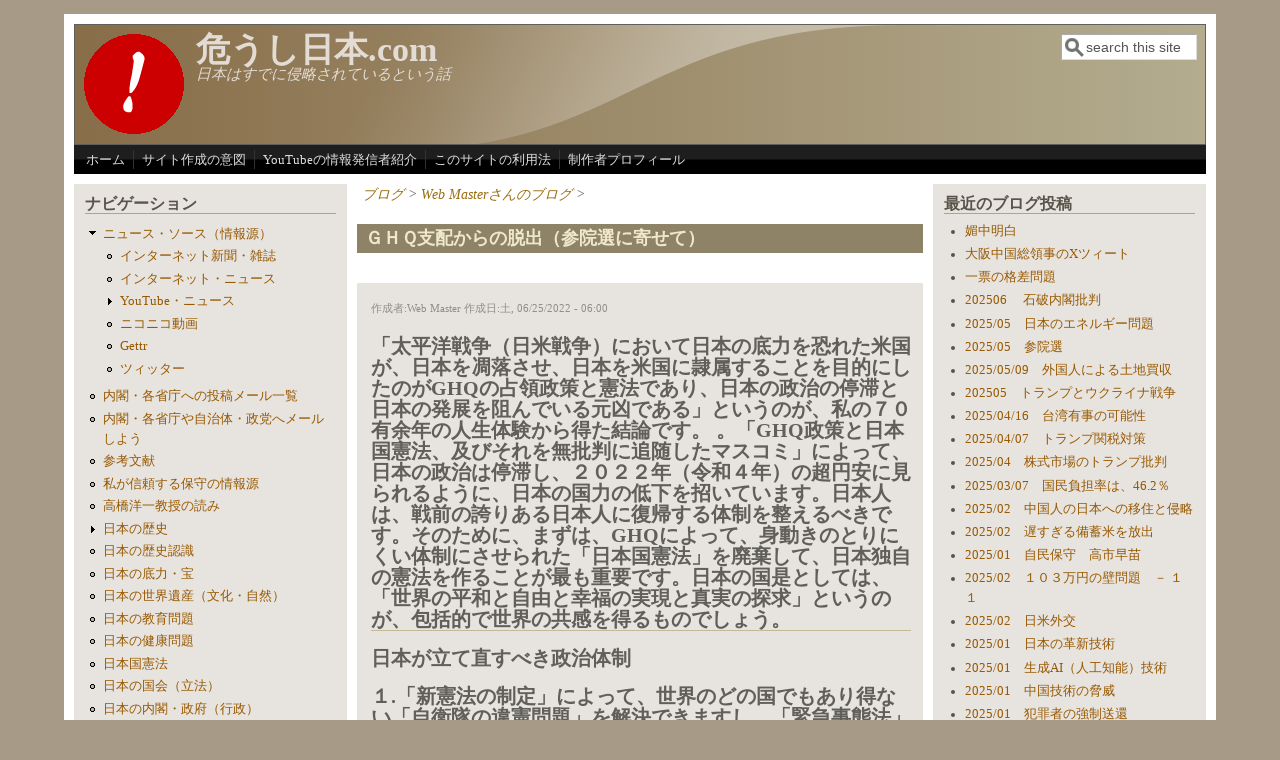

--- FILE ---
content_type: text/html; charset=utf-8
request_url: https://xn--p8j8a873q7opzob.com/node/1513
body_size: 8722
content:
<!DOCTYPE html>
<head>
  <meta http-equiv="Content-Type" content="text/html; charset=utf-8" />
<meta name="Generator" content="Drupal 7 (http://drupal.org)" />
<link rel="canonical" href="/node/1513" />
<link rel="shortlink" href="/node/1513" />
<meta name="viewport" content="width=device-width, initial-scale=1" />
<link rel="shortcut icon" href="https://xn--p8j8a873q7opzob.com/sites/default/files/Favicon_8.ico" type="image/vnd.microsoft.icon" />
  <title>ＧＨＱ支配からの脱出（参院選に寄せて） | 危うし日本.com</title>
  <style type="text/css" media="all">
@import url("https://xn--p8j8a873q7opzob.com/modules/system/system.base.css?sm5r3s");
@import url("https://xn--p8j8a873q7opzob.com/modules/system/system.menus.css?sm5r3s");
@import url("https://xn--p8j8a873q7opzob.com/modules/system/system.messages.css?sm5r3s");
@import url("https://xn--p8j8a873q7opzob.com/modules/system/system.theme.css?sm5r3s");
</style>
<style type="text/css" media="all">
@import url("https://xn--p8j8a873q7opzob.com/modules/book/book.css?sm5r3s");
@import url("https://xn--p8j8a873q7opzob.com/modules/field/theme/field.css?sm5r3s");
@import url("https://xn--p8j8a873q7opzob.com/modules/node/node.css?sm5r3s");
@import url("https://xn--p8j8a873q7opzob.com/modules/search/search.css?sm5r3s");
@import url("https://xn--p8j8a873q7opzob.com/modules/user/user.css?sm5r3s");
@import url("https://xn--p8j8a873q7opzob.com/sites/all/modules/ckeditor/css/ckeditor.css?sm5r3s");
</style>
<style type="text/css" media="all">
@import url("https://xn--p8j8a873q7opzob.com/sites/all/themes/mayo/css/style.css?sm5r3s");
@import url("https://xn--p8j8a873q7opzob.com/sites/default/files/color/mayo-0c4ed2ea/colors.css?sm5r3s");
</style>
<link type="text/css" rel="stylesheet" href="https://xn--p8j8a873q7opzob.com/sites/default/files/mayo/mayo_files/mayo.responsive.layout.css?sm5r3s" media="only screen" />

<!--[if IE 8]>
<link type="text/css" rel="stylesheet" href="https://xn--p8j8a873q7opzob.com/sites/all/themes/mayo/css/ie8.css?sm5r3s" media="all" />
<![endif]-->

<!--[if  IE 7]>
<link type="text/css" rel="stylesheet" href="https://xn--p8j8a873q7opzob.com/sites/all/themes/mayo/css/ie.css?sm5r3s" media="all" />
<![endif]-->

<!--[if IE 6]>
<link type="text/css" rel="stylesheet" href="https://xn--p8j8a873q7opzob.com/sites/all/themes/mayo/css/ie6.css?sm5r3s" media="all" />
<![endif]-->
<style type="text/css" media="all">
@import url("https://xn--p8j8a873q7opzob.com/sites/all/themes/mayo/css/black-menu.css?sm5r3s");
</style>
<style type="text/css" media="all">
<!--/*--><![CDATA[/*><!--*/
body{font-size:87.5%;font-family:Georgia,'Palatino Linotype','Book Antiqua','URW Palladio L',Baskerville,Meiryo,'Hiragino Mincho Pro','MS PMincho',serif;}
h1,h2,h3,h4,h5{font-family:Georgia,'Palatino Linotype','Book Antiqua','URW Palladio L',Baskerville,Meiryo,'Hiragino Mincho Pro','MS PMincho',serif;}

/*]]>*/-->
</style>
  <script type="text/javascript" src="https://xn--p8j8a873q7opzob.com/misc/jquery.js?v=1.4.4"></script>
<script type="text/javascript" src="https://xn--p8j8a873q7opzob.com/misc/jquery-extend-3.4.0.js?v=1.4.4"></script>
<script type="text/javascript" src="https://xn--p8j8a873q7opzob.com/misc/jquery-html-prefilter-3.5.0-backport.js?v=1.4.4"></script>
<script type="text/javascript" src="https://xn--p8j8a873q7opzob.com/misc/jquery.once.js?v=1.2"></script>
<script type="text/javascript" src="https://xn--p8j8a873q7opzob.com/misc/drupal.js?sm5r3s"></script>
<script type="text/javascript" src="https://xn--p8j8a873q7opzob.com/misc/form-single-submit.js?v=7.101"></script>
<script type="text/javascript" src="https://xn--p8j8a873q7opzob.com/sites/default/files/languages/ja_4nzi2THR9WcchlZNs4hEIGrqq6jcDP9D6f_eRppHvsA.js?sm5r3s"></script>
<script type="text/javascript">
<!--//--><![CDATA[//><!--
jQuery.extend(Drupal.settings, {"basePath":"\/","pathPrefix":"","setHasJsCookie":0,"ajaxPageState":{"theme":"mayo","theme_token":"BSozuKGpzCDEMt9KfEHww-eUykixbbaUCgUpd1Ijj6A","js":{"misc\/jquery.js":1,"misc\/jquery-extend-3.4.0.js":1,"misc\/jquery-html-prefilter-3.5.0-backport.js":1,"misc\/jquery.once.js":1,"misc\/drupal.js":1,"misc\/form-single-submit.js":1,"public:\/\/languages\/ja_4nzi2THR9WcchlZNs4hEIGrqq6jcDP9D6f_eRppHvsA.js":1},"css":{"modules\/system\/system.base.css":1,"modules\/system\/system.menus.css":1,"modules\/system\/system.messages.css":1,"modules\/system\/system.theme.css":1,"modules\/book\/book.css":1,"modules\/field\/theme\/field.css":1,"modules\/node\/node.css":1,"modules\/search\/search.css":1,"modules\/user\/user.css":1,"sites\/all\/modules\/ckeditor\/css\/ckeditor.css":1,"sites\/all\/themes\/mayo\/css\/style.css":1,"sites\/all\/themes\/mayo\/css\/colors.css":1,"public:\/\/mayo\/mayo_files\/mayo.responsive.layout.css":1,"sites\/all\/themes\/mayo\/css\/ie8.css":1,"sites\/all\/themes\/mayo\/css\/ie.css":1,"sites\/all\/themes\/mayo\/css\/ie6.css":1,"sites\/all\/themes\/mayo\/css\/black-menu.css":1,"0":1,"1":1}},"urlIsAjaxTrusted":{"\/node\/1513":true}});
//--><!]]>
</script>
</head>
<body class="html not-front not-logged-in two-sidebars page-node page-node- page-node-1513 node-type-blog rc-0" >
  <div id="skip-link">
    <a href="#main-content" class="element-invisible element-focusable">メインコンテンツに移動</a>
  </div>
    

<div id="page-wrapper" style=" margin-top: 14px; margin-bottom: 14px;">
  <div id="page" style="padding: 10px;">

    <div id="header" style="border-width: 1px;">
    <div id="header-watermark" style="background-image: url(https://xn--p8j8a873q7opzob.com/sites/all/themes/mayo/images/pat-1.png);">
    <div class="section clearfix">

              <div id="logo">
        <a href="/" title="ホーム" rel="home">
          <img src="https://xn--p8j8a873q7opzob.com/sites/default/files/ayaushi_logo01_100_100_10_0.gif" alt="ホーム" />
        </a>
        </div> <!-- /#logo -->
      
              <div id="name-and-slogan">
                                    <div id="site-name"><strong>
                <a href="/" title="ホーム" rel="home"><span>危うし日本.com</span></a>
              </strong></div>
                      
                      <div id="site-slogan">日本はすでに侵略されているという話</div>
                  </div> <!-- /#name-and-slogan -->
      
              <div id="header-searchbox">
      <form action="/node/1513" method="post" id="search-block-form" accept-charset="UTF-8"><div><div class="container-inline">
      <h2 class="element-invisible">検索フォーム</h2>
    <div class="form-item form-type-textfield form-item-search-block-form">
  <label class="element-invisible" for="edit-search-block-form--2">検索 </label>
 <input onblur="if (this.value == &#039;&#039;) { this.value = &#039;search this site&#039;; }" onfocus="if (this.value == &#039;search this site&#039;) { this.value = &#039;&#039;; }" type="text" id="edit-search-block-form--2" name="search_block_form" value="search this site" size="12" maxlength="128" class="form-text" />
</div>
<div class="form-actions form-wrapper" id="edit-actions"></div><input type="hidden" name="form_build_id" value="form-GX0yJz_TWq_wPMV5kH82LBH43DkQt8Z-sre_qx9Uydg" />
<input type="hidden" name="form_id" value="search_block_form" />
</div>
</div></form>        </div>
      
      
      <div class="clearfix cfie"></div>

      
    </div> <!-- /.section -->
    </div> <!-- /#header-watermark -->
    </div> <!-- /#header -->

          <div id="navigation"><div class="section">
        <ul id="main-menu" class="links inline clearfix"><li class="menu-256 first"><a href="/">ホーム</a></li>
<li class="menu-396"><a href="/node/5">サイト作成の意図</a></li>
<li class="menu-421"><a href="/node/24">YouTubeの情報発信者紹介</a></li>
<li class="menu-712"><a href="/node/146">このサイトの利用法</a></li>
<li class="menu-397 last"><a href="/node/6">制作者プロフィール</a></li>
</ul>              </div></div> <!-- /.section, /#navigation -->
    
    <div class="clearfix cfie"></div>

    <!-- for nice_menus, superfish -->
        
    <!-- space between menus and contents -->
    <div class="spacer clearfix cfie"></div>


    <div id="main-wrapper">
    <div id="main" class="clearfix" style="">

      
      
      
      <div class="clearfix cfie"></div>


      <!-- main content -->
      <div id="content" class="column"><div class="section">

        
                  <div id="breadcrumb"><div class="breadcrumb"><a href="/blog">ブログ</a> > <a href="/blog/1">Web Masterさんのブログ</a> > </div></div>
        
        <a id="main-content"></a>
                <h1 class="title" id="page-title">ＧＨＱ支配からの脱出（参院選に寄せて）</h1>                <div class="tabs clearfix"></div>                          <div class="region region-content">
    <div id="block-system-main" class="block block-system clearfix">

    
  <div class="content">
    <div id="node-1513" class="node node-blog node-promoted node-sticky clearfix" about="/node/1513" typeof="sioc:Post sioct:BlogPost">

  
      <span property="dc:title" content="ＧＨＱ支配からの脱出（参院選に寄せて）" class="rdf-meta element-hidden"></span>
      <div class="submitted">
      <span property="dc:date dc:created" content="2022-06-25T06:00:15+09:00" datatype="xsd:dateTime" rel="sioc:has_creator">作成者:<span class="username" xml:lang="" about="/user/1" typeof="sioc:UserAccount" property="foaf:name" datatype="">Web Master</span> 作成日:土, 06/25/2022 - 06:00</span>    </div>
  
  <div class="content">
    <div class="field field-name-body field-type-text-with-summary field-label-hidden"><div class="field-items"><div class="field-item even" property="content:encoded"><h2>「太平洋戦争（日米戦争）において日本の底力を恐れた米国が、日本を凋落させ、日本を米国に隷属することを目的にしたのがGHQの占領政策と憲法であり、日本の政治の停滞と日本の発展を阻んでいる元凶である」というのが、私の７０有余年の人生体験から得た結論です。 。「GHQ政策と日本国憲法、及びそれを無批判に追随したマスコミ」によって、日本の政治は停滞し、２０２２年（令和４年）の超円安に見られるように、日本の国力の低下を招いています。日本人は、戦前の誇りある日本人に復帰する体制を整えるべきです。そのために、まずは、GHQによって、身動きのとりにくい体制にさせられた「日本国憲法」を廃棄して、日本独自の憲法を作ることが最も重要です。日本の国是としては、「世界の平和と自由と幸福の実現と真実の探求」というのが、包括的で世界の共感を得るものでしょう。</h2>
<h1>日本が立て直すべき政治体制</h1>
<h2>１.「新憲法の制定」によって、世界のどの国でもあり得ない「自衛隊の違憲問題」を解決できますし、「緊急事態法」「スパイ防止法」「自衛隊基地周辺の外国人の土地の国家収用法」「敵基地反撃能力（ウクライナのように攻めらtれ手反撃できなくては、戦争は終わらない：専守防衛論は、敵が有利）」など、国家安全保障上重要な法律制定を可能にします。憲法改正の議論は、７０年もかかって何もできていません。「新憲法制定」の方が、簡単でスピーディにできると思います。明治維新体制の「大日本帝国憲法」の経験がありますから。</h2>
<h2>２．「宮家の復活」によって、２６００年の皇統を継続させるjことができますし、「女系天皇問題」などの無駄な議論を無用にできます。</h2>
<h2>３．「左翼偏向教育制度の改革」によって、日本人が精神的に打撃を受け、教育の自由な進展を抑えられた「６・３・３・４制」の改革。大卒でなくても十分な社会対応能力を備えた中立的な（左でも右でもない）国民の教育制度を新たに構築して欲しいものです。</h2>
<h2>４．堂々と世界に向かって、「世界の平和と自由と幸福の実現と真実の探求」を訴えることのできる優秀な政治家の教育機関の設立。きちんとした政治教育を受けたものだけが政治家として立候補できるのであり、知名度重視で政治に無知なタレントを立候補者に立てる政党では、日本を正しく運営できません。また、政治家の出自を公開させる制度にすべきです。現在日本人は、立候補者に議員の出自（元の国籍）を知らされないまま、「国会・地方議員」を選んでいます。議員の中には日本や日本人のために活動しているよりも、出自国のために働いて、日本の国費を浪費する政策に加担している可能性のある言動が見受けられます。例えば「外国人参政権」を与えていない国籍を有する外国人在住者に、「外国人参政権」を付与せよと主張する議員は、他国のスパイではないかと推察しています。「外国人参政権」については、相互主義により、国籍を有する自国が、「日本人に参政権を付与している場合に限り」認めるべきです。</h2>
<h2>５．「日米同盟の強化」こそ、日本の安全保障にとって最重要です。米国は、世界一の軍事力を有するからです。中国人は、計算高い国民であり、強い国とは戦争しません。しかし、長期戦略なので、「沈黙の侵略政策」に警戒を要します。「自衛隊周辺基地の買収」「北海道・沖縄の土地買収」「国会・地方議員への利益供与による日本国発展の阻止」「ハニートラップなどによる経済・左翼マスコミ関係者・左翼学者の取り込み」「川口市のように１都市へのい集中的移住」などの手口に対応した法整備が緊急です。</h2>
<h2>６．第４の権力と言われるマスコミやマスメディアは、平気で事実に基づかない報道を流布させています。朝日新聞は、３０年にわたる「慰安婦問題」の誤報で日本を苦境に立たせた左翼マスコミと推察します。日本が国際的に苦境に陥るような報道は、日本人としては望ましくありません。事実なら規制する必要はありませんが、誤報となれば「国家」に与えた損害を賠償させるべきです。「慰安婦への倍賞金」は、朝日新聞の国家に対する賠償金で支払うべきですし、朝日新聞は、世界のマスコミに対し誤報の謝罪文を掲載する義務を負わせるべきです。個人の自由な発言を発信できるSNS（Twitterなど）あるいは通信システム（Lineなど）は、日本独自のバックドアを有しないSNSソフトを早急に開発し、「平和と自由と幸福」を希求する世界に付与すべきである。Twitterは、米国製であり、LINEは、中国・韓国との関連性が強く安全保障上の懸念がある。</h2>
<h2>７．個人の自由な発言を発信できるSNS（Twitterなど）あるいは通信システム（Lineなど）は、日本独自のバックドアを有しないSNSソフトを早急に開発し、「平和と自由と幸福」を希求する世界に付与すべきです。「Twitter」「Facebook」「Youtube」は、米国製であり、「LINE」は、中国・韓国との関連性が強く安全保障上の懸念があります。世界おメディアは、すべて「プロパガンダ」と思っているのが無難です。</h2>
<h2>*******************************************</h2>
<h2><a href="https://xn--p8j8a873q7opzob.com/node/182" target="_blank">日本の安全保障</a></h2>
<h2><a href="https://xn--p8j8a873q7opzob.com/node/838" target="_blank">日本の天皇制</a></h2>
<h2><a href="https://xn--p8j8a873q7opzob.com/node/917" target="_blank">日本の教育制度</a></h2>
<h2><a href="https://xn--p8j8a873q7opzob.com/node/790" target="_blank">中国の脅威</a></h2>
<h2><a href="https://xn--p8j8a873q7opzob.com/node/792" target="_blank">メディアの脅威</a></h2>
<h2><a href="https://xn--p8j8a873q7opzob.com/node/1462" target="_blank">ロシアのウクライナ侵略戦争</a></h2>
<h2>*******************************************</h2>
</div></div></div>  </div>

  <ul class="links inline"><li class="blog_usernames_blog first last"><a href="/blog/1" title="Web Masterさんの最新ブログエントリーを表示">Web Masterさんのブログ</a></li>
</ul>
</div>

 <!-- added -->

  </div>
</div>
  </div>
        
      </div></div> <!-- /.section, /#content -->

      <!-- sidebar (first) -->
              <div id="sidebar-first" class="column sidebar"><div class="section">
            <div class="region region-sidebar-first">
    <div id="block-system-navigation" class="block block-system block-menu clearfix">

    <h2>ナビゲーション</h2>
  
  <div class="content">
    <ul class="menu"><li class="first expanded"><a href="/node/9" title="">ニュース・ソース（情報源）</a><ul class="menu"><li class="first leaf"><a href="/node/3" title="">インターネット新聞・雑誌</a></li>
<li class="leaf"><a href="/node/4" title="">インターネット・ニュース</a></li>
<li class="collapsed"><a href="/node/2" title="">YouTube・ニュース</a></li>
<li class="leaf"><a href="/node/762" title="">ニコニコ動画</a></li>
<li class="leaf"><a href="/node/1072" title="">Gettr</a></li>
<li class="last leaf"><a href="/node/729" title="">ツィッター</a></li>
</ul></li>
<li class="leaf"><a href="/node/526" title="">内閣・各省庁への投稿メール一覧</a></li>
<li class="leaf"><a href="/node/354" title="">内閣・各省庁や自治体・政党へメールしよう</a></li>
<li class="leaf"><a href="/node/70" title="">参考文献</a></li>
<li class="leaf"><a href="/node/492" title="">私が信頼する保守の情報源</a></li>
<li class="leaf"><a href="/node/1739" title="">高橋洋一教授の読み</a></li>
<li class="collapsed"><a href="/node/507" title="">日本の歴史</a></li>
<li class="leaf"><a href="/node/493" title="">日本の歴史認識</a></li>
<li class="leaf"><a href="/node/675" title="">日本の底力・宝</a></li>
<li class="leaf"><a href="/node/1036" title="">日本の世界遺産（文化・自然）</a></li>
<li class="leaf"><a href="/node/917" title="">日本の教育問題</a></li>
<li class="leaf"><a href="/node/590" title="">日本の健康問題</a></li>
<li class="leaf"><a href="/node/1582" title="">日本国憲法</a></li>
<li class="leaf"><a href="/node/996" title="">日本の国会（立法）</a></li>
<li class="leaf"><a href="/node/997" title="">日本の内閣・政府（行政）</a></li>
<li class="leaf"><a href="/node/998" title="">日本の裁判（司法）</a></li>
<li class="leaf"><a href="/node/1108" title="">日本の政党</a></li>
<li class="leaf"><a href="/node/998" title="">日本の学会（学術会議）</a></li>
<li class="leaf"><a href="/node/1001" title="">日本の税金問題</a></li>
<li class="leaf"><a href="/node/1013" title="">日本の政治家評</a></li>
<li class="leaf"><a href="/node/475" title="">〇日本の選挙と政治家の略歴</a></li>
<li class="leaf"><a href="/node/1142" title="">人間形象学</a></li>
<li class="leaf"><a href="/node/926" title="">インターネット時代の基礎知識</a></li>
<li class="leaf"><a href="/node/1339" title="">庶民席からの所感</a></li>
<li class="collapsed"><a href="/node/599" title="">一朝一石</a></li>
<li class="leaf"><a href="/node/346" title="">ネットのニュース・動画の分類リンク</a></li>
<li class="expanded"><a href="/node/332" title="">◇新型コロナウィルス情報源と統計表</a><ul class="menu"><li class="first leaf"><a href="/node/510" title="">外国人入国者の統計表</a></li>
<li class="leaf"><a href="/node/334" title="">日本の統計</a></li>
<li class="collapsed"><a href="/node/335" title="">世界の統計</a></li>
<li class="leaf"><a href="/node/393" title="">公文書</a></li>
<li class="leaf"><a href="/node/459" title="">指標</a></li>
<li class="last leaf"><a href="/node/333" title="">新型コロナウィルスの情報源</a></li>
</ul></li>
<li class="expanded"><a href="/node/604" title="">Statistics for foreigners</a><ul class="menu"><li class="first leaf"><a href="/node/613" title="">About Japan</a></li>
<li class="leaf"><a href="/node/614" title="">About the world</a></li>
<li class="last leaf"><a href="/node/647" title="">Topics</a></li>
</ul></li>
<li class="collapsed"><a href="/node/190" title="">〇危うし！新型コロナウィルス</a></li>
<li class="collapsed"><a href="/node/151" title="">〇危うし！日本！マスコミ・マスメディア</a></li>
<li class="leaf"><a href="/node/404" title="">〇危うし！スパイ天国日本</a></li>
<li class="leaf"><a href="/node/172" title="">〇危うし！日本！天皇制</a></li>
<li class="expanded"><a href="/node/182" title="">〇危うし！日本の安全保障</a><ul class="menu"><li class="first leaf"><a href="/node/772" title="">総裁選（日本の総理の選出）</a></li>
<li class="leaf"><a href="/node/314" title="">日本国憲法</a></li>
<li class="leaf"><a href="/node/313" title="">防衛力・軍事力</a></li>
<li class="leaf"><a href="/node/315" title="">領土問題（日中）</a></li>
<li class="leaf"><a href="/node/1081" title="">領土問題（日露）</a></li>
<li class="leaf"><a href="/node/316" title="">スパイ活動</a></li>
<li class="leaf"><a href="/node/649" title="">サイバー攻撃・サイバー犯罪</a></li>
<li class="leaf"><a href="/node/465" title="">中国の浸透工作</a></li>
<li class="leaf"><a href="/node/450" title="">尖閣諸島など中国の侵略</a></li>
<li class="leaf"><a href="/node/449" title="">工作・破壊活動の可能性</a></li>
<li class="leaf"><a href="/node/446" title="">日米安保同盟</a></li>
<li class="leaf"><a href="/node/550" title="">５Eyesへの参加</a></li>
<li class="leaf"><a href="/node/464" title="">日本の技術力と技術防衛</a></li>
<li class="leaf"><a href="/node/822" title="">慰安婦問題</a></li>
<li class="leaf"><a href="/node/843" title="">国民意識・世論調査</a></li>
<li class="last leaf"><a href="/node/1626" title="">中国の軍事拡大に寄与するな</a></li>
</ul></li>
<li class="collapsed"><a href="/node/469" title="">〇危うし！反日・反日工作</a></li>
<li class="expanded"><a href="/node/64" title="">〇危うし！日本！思想侵略と保守</a><ul class="menu"><li class="first leaf"><a href="/node/135" title="">憂国・愛国・伝統・保守</a></li>
<li class="leaf"><a href="/node/133" title="">グローバリズムの侵略</a></li>
<li class="leaf"><a href="/node/1299" title="">リベラリズム</a></li>
<li class="leaf"><a href="/node/131" title="">中国共産主義の侵略</a></li>
<li class="leaf"><a href="/node/132" title="">米国の侵略</a></li>
<li class="leaf"><a href="/node/134" title="">主体思想（朝鮮）の侵略</a></li>
<li class="leaf"><a href="/node/136" title="">ロシアの侵略</a></li>
<li class="last leaf"><a href="/node/618" title="">日本における異常事態</a></li>
</ul></li>
<li class="leaf"><a href="/node/137" title="">〇危うし！日本！経済・金融・財政・社会保障</a></li>
<li class="leaf"><a href="/node/455" title="">〇危うし！日本の治安・大事件・自然災害</a></li>
<li class="leaf"><a href="/node/468" title="">〇危うし！日本の行政</a></li>
<li class="leaf"><a href="/node/1712" title="">〇危うし！日本のエネルギー問題</a></li>
<li class="leaf"><a href="/node/1623" title="">〇危うし！日本の新たな問題</a></li>
<li class="leaf"><a href="/node/1733" title="">〇危うし！米中覇権戦争</a></li>
<li class="leaf"><a href="/node/1597" title="">〇危うし！アメリカの政治・経済（2024-）</a></li>
<li class="leaf"><a href="/node/1598" title="">〇危うし！中国の政治・経済（2024-）</a></li>
<li class="leaf"><a href="/node/1599" title="">〇危うし！ロシアの政治・経済（2024-）</a></li>
<li class="leaf"><a href="/node/1735" title="">〇危うし！韓国の政治・経済</a></li>
<li class="collapsed"><a href="/node/772" title="">日本の国益 2021 情報日記</a></li>
<li class="leaf"><a href="/node/347" title="">崩れ行く日本と隣国（2020年）</a></li>
<li class="leaf"><a href="/node/769" title="">米中覇権戦争 2021 情報日記</a></li>
<li class="leaf"><a href="/node/790" title="">中国の脅威 2021 情報日記</a></li>
<li class="leaf"><a href="/node/792" title="">メディアの脅威 2021 情報日記</a></li>
<li class="leaf"><a href="/node/214" title="">アメリカ大統領選を追う（2020-2021）</a></li>
<li class="collapsed"><a href="/node/407" title="">◇世界の大事件・大災害（2020）</a></li>
<li class="leaf"><a href="/node/405" title="">◇世界の外交・対立と強調</a></li>
<li class="collapsed"><a href="/node/436" title="">◇世界の経済・財政</a></li>
<li class="leaf"><a href="/node/215" title="">◇世界情勢</a></li>
<li class="leaf"><a href="/node/452" title="">◇宇宙開発・宇宙戦争</a></li>
<li class="leaf"><a href="/node/7" title="">◇フェイクニュース　進行中</a></li>
<li class="last leaf"><a href="/node/481" title="">対中共・民主国家同盟</a></li>
</ul>  </div>
</div>
  </div>
        </div></div> <!-- /.section, /#sidebar-first -->
      
      <!-- sidebar (second) -->
                    <div id="sidebar-second" class="column sidebar"><div class="section">
            <div class="region region-sidebar-second">
    <div id="block-blog-recent" class="block block-blog clearfix">

    <h2>最近のブログ投稿</h2>
  
  <div class="content">
    <div class="item-list"><ul><li class="first"><a href="/node/1769">媚中明白</a></li>
<li><a href="/node/1768">大阪中国総領事のXツィート</a></li>
<li><a href="/node/1767">一票の格差問題</a></li>
<li><a href="/node/1766">202506 　石破内閣批判</a></li>
<li><a href="/node/1765">2025/05　日本のエネルギー問題</a></li>
<li><a href="/node/1764">2025/05　参院選</a></li>
<li><a href="/node/1763">2025/05/09　外国人による土地買収</a></li>
<li><a href="/node/1762">202505　トランプとウクライナ戦争</a></li>
<li><a href="/node/1761">2025/04/16　台湾有事の可能性</a></li>
<li><a href="/node/1760">2025/04/07　トランプ関税対策</a></li>
<li><a href="/node/1759">2025/04　株式市場のトランプ批判</a></li>
<li><a href="/node/1758">2025/03/07　国民負担率は、46.2％</a></li>
<li><a href="/node/1757">2025/02　中国人の日本への移住と侵略</a></li>
<li><a href="/node/1756">2025/02　遅すぎる備蓄米を放出</a></li>
<li><a href="/node/1755">2025/01　自民保守　高市早苗</a></li>
<li><a href="/node/1754">2025/02　１０３万円の壁問題　－ １１</a></li>
<li><a href="/node/1752">2025/02　日米外交</a></li>
<li><a href="/node/1751">2025/01　日本の革新技術</a></li>
<li><a href="/node/1750">2025/01　生成AI（人工知能）技術</a></li>
<li><a href="/node/1749">2025/01　中国技術の脅威</a></li>
<li><a href="/node/1748">2025/01　犯罪者の強制送還</a></li>
<li><a href="/node/1747">2025/01　手取りを増やす政策はヒット</a></li>
<li><a href="/node/1746">2025/01　自民党は総裁選びを誤った</a></li>
<li><a href="/node/1744">2025/01　処理水問題</a></li>
<li><a href="/node/1743">2025/01　イチロー米野球殿堂入り</a></li>
<li><a href="/node/1742">2025/01　トランプ政策</a></li>
<li><a href="/node/1741">2025/01　トランプ支持率</a></li>
<li><a href="/node/1740">2025/01　トランプWHOから脱退表明</a></li>
<li><a href="/node/1738">2025/01/21　政策金利　利上げ予想</a></li>
<li class="last"><a href="/node/1737">2025/01　物言わぬ日本の外交</a></li>
</ul></div><div class="more-link"><a href="/blog" title="最新のブログエントリーを表示">続き</a></div>  </div>
</div>
  </div>
        </div></div> <!-- /.section, /#sidebar-second -->
      

      <div class="clearfix cfie"></div>

      
      <div class="clearfix cfie"></div>


      
    </div> <!-- /#main -->
    </div> <!-- /#main-wrapper -->

    <!-- space between contents and footer -->
    <div id="spacer" class="clearfix cfie"></div>

    <div id="footer-wrapper">
      
            <div id="footer"><div class="section">
          <div class="region region-footer">
    <div id="block-block-1" class="block block-block clearfix">

    
  <div class="content">
    <p><strong>Produced By Inemuri Sandy</strong></p>
  </div>
</div>
  </div>
      </div></div> <!-- /.section, /#footer -->
      
    </div> <!-- /#footer-wrapper -->
  </div> <!-- /#page -->
</div> <!-- /#page-wrapper -->
  </body>
</html>


--- FILE ---
content_type: text/css
request_url: https://xn--p8j8a873q7opzob.com/sites/default/files/color/mayo-0c4ed2ea/colors.css?sm5r3s
body_size: 1369
content:
/* ---------- Color Module Styles ----------- */
body,
#page-wrapper {
  background-color: #a79a86;
  color: #605f5c;
}

#main,
body.overlay {
  background-color: #ffffff;
  color: #605f5c;
}

#page {
  /* bg */
  background-color: #ffffff;
}

#main-menu-links li a.active,
#main-menu-links li.active-trail a {
  background-color: #ffffff;
}

.tabs ul.secondary li a,
.tabs ul.primary li a {
  border-color: #e5dec7;
  border-bottom-width: 1px;
  border-bottom-style: solid;
  background-color: #ffffff;
}

.tabs ul.secondary li a.active:hover,
.tabs ul.secondary li a:hover,
.tabs ul.primary li a.active:hover,
.tabs ul.primary li a:hover {
  background-color: #dfddd8;
}

.tabs ul.secondary li.active a,
.tabs ul.primary li.active a {
  background-color: #ffffff;
}

.tabs ul.secondary li {
  border-color: #e5dec7;
}

#header {
  background-color: #886d49;
  background-image: url('[data-uri]');
  background-size: 100%;
  background-image: -webkit-gradient(linear, 0% 50%, 100% 50%, color-stop(0%, #886d49), color-stop(100%, #b3ac8f));
  background-image: -moz-linear-gradient(left, #886d49, #b3ac8f);
  background-image: -webkit-linear-gradient(left, #886d49, #b3ac8f);
  background-image: linear-gradient(to right, #886d49, #b3ac8f);
}

a.visited,
a {
  color: #9a6f13;
}

a:hover,
a:focus {
  color: #8f680b;
}

a:active {
  color: #8f680b;
}

li a.active {
  /* important! */
  color: #605f5c;
}

.column-block,
.sidebar .block {
  background-color: #e7e3df;
  border-color: #e7e3df;
  color: #59544a;
}

.column-block h2,
.sidebar h2 {
  border-bottom-color: #ada585;
  color: #59544a;
}

.column-block a,
.sidebar a {
  color: #985901;
}

.column-block table tr th,
.sidebar .block table tr th {
  border-color: #ada585;
  border-color: #e7e3df;
  border-color: #ada585;
}

.node {
  background-color: #fefefe;
  border-color: #e0ddd6;
}

.node h2 {
  /* nodedividers */
  border-color: #c3b898;
}

.node-sticky {
  background-color: #e7e3df;
}

.node .submitted {
  color: #908f8d;
}

#menubar,
#submenubar,
#navigation {
  border-bottom-color: #e5dec7;
}

#navigation ul li {
  border-right-color: #e5dec7;
  color: #605f5c;
}

#navigation ul li.last {
  border-right: none;
}

.highlight {
  background-color: #dfddd8;
}

div.item-list ul.pager li a:hover,
#navigation ul li a:hover {
  background-color: #dfddd8;
}

#page-title {
  background-color: #8e8367;
  color: #efe8cd;
}

#content .block h2 {
  /* main content: block title */
  background-color: #8e8367;
  color: #efe8cd;
}

#content .node h2 {
  /* main content: block title */
  background-color: transparent;
  color: #605f5c;
}

#content .node-sticky h2 {
  /* main content: block title */
  background-color: transparent;
}

#footer-wrapper {
  background-color: #544e3b;
  color: #dedac4;
}

#footer-wrapper a {
  color: #c49821;
}

#footer-wrapper .column-block {
  background-color: #544e3b;
  color: #dedac4;
}

#footer-wrapper .column-block h2 {
  border: none;
  color: #dedac4;
}

#footer-wrapper .column-block a {
  color: #c49821;
}

#footer {
  background-color: #544e3b;
  color: #dedac4;
}

#footer a {
  color: #c49821;
}

.region-header,
.region-header a,
.region-header li a.active,
#header #name-and-slogan,
#header #name-and-slogan a {
  color: #e2dcd4;
}

form fieldset {
  border: solid 1px #e5dec7;
}

blockquote {
  border-color: #c3b898;
}

/*-------------- Additional for dark colors --------------*/
.filter-wrapper {
  background-color: #ffffff;
}

.comment {
  background-color: #fefefe;
  border-color: #e0ddd6;
}

.comment h3 {
  border-color: #c3b898;
}

.comment-unpublished {
  background-color: #fefefe;
}

.comment .submitted {
  color: #908f8d;
}

table.views-view-grid tr {
  background-color: #ffffff;
}

td.views-field {
  background-color: #ffffff;
}

table tr th {
  background-color: #c3bba2;
  border-right-color: #ffffff;
}

fieldset {
  border-color: #c3b898;
  /* nodedivider color */
}

tr.even,
tr.even td {
  background-color: #f0f0f0;
}

tr.odd,
tr.odd td {
  background-color: #fefefe;
}

tr.even td.active,
tr.odd td.active {
  background-image: url(/sites/all/themes/mayo/images/dark.png);
}

.profile .user-picture {
  background-color: #ffffff;
}

.column-block table tr td,
.sidebar .block table tr td {
  border-color: #ada585;
}

.column-block table tr.even td,
.column-block table tr.odd td,
.sidebar .block table tr.even td,
.sidebar .block table tr.odd td {
  /* sidebar table does not have regular table even/odd row background */
  background-color: #e7e3df;
}

/*-------------- nice_menus color ---------------*/
.nice-menu a, .nice-menu a:active, .nice-menu a:visited, .nice-menu a:focus {
  color: #9a6f13;
}

ul.nice-menu li.menuparent a {
  /* root menu item that has drop down menu */
  background-color: #ffffff;
}

ul.nice-menu li a {
  /* root menu item that has no drop down menu */
  background-color: #ffffff;
  border-right-color: #e5dec7;
}

ul.nice-menu li.menuparent a:hover,
ul.nice-menu li a:hover {
  /* root menu item hover color */
  background-color: #dfddd8;
}

ul.nice-menu li.last ul li a,
ul.nice-menu li ul li a,
ul.nice-menu li ul li.last a {
  /* drop down menu items */
  border-color: #e5dec7;
}

ul.nice-menu li ul li.menuparent {
  /* drop down menu items that has child menu */
  background-color: #ffffff;
}

ul.nice-menu li.menuparent li {
  /* drop down menu items that has no child menu */
  background: none;
  background-color: #ffffff;
}

ul.nice-menu li.menuparent li:hover {
  background: none;
  background-color: #dfddd8;
}

ul.nice-menu li ul {
  border: solid 1px #e5dec7;
}
